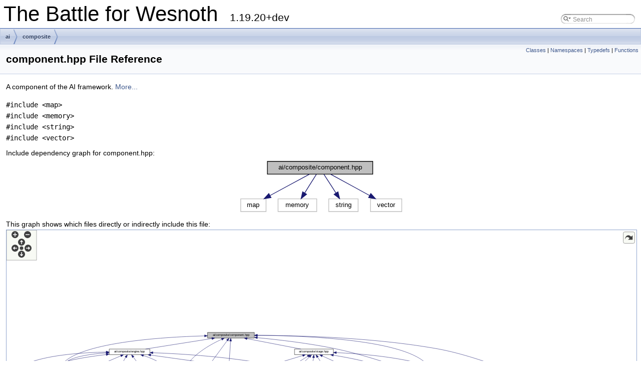

--- FILE ---
content_type: text/html
request_url: https://devdocs.wesnoth.org/component_8hpp.html
body_size: 2923
content:
<!DOCTYPE html PUBLIC "-//W3C//DTD XHTML 1.0 Transitional//EN" "https://www.w3.org/TR/xhtml1/DTD/xhtml1-transitional.dtd">
<html xmlns="http://www.w3.org/1999/xhtml">
<head>
<meta http-equiv="Content-Type" content="text/xhtml;charset=UTF-8"/>
<meta http-equiv="X-UA-Compatible" content="IE=9"/>
<meta name="generator" content="Doxygen 1.9.1"/>
<meta name="viewport" content="width=device-width, initial-scale=1"/>
<title>The Battle for Wesnoth: ai/composite/component.hpp File Reference</title>
<link href="tabs.css" rel="stylesheet" type="text/css"/>
<script type="text/javascript" src="jquery.js"></script>
<script type="text/javascript" src="dynsections.js"></script>
<link href="search/search.css" rel="stylesheet" type="text/css"/>
<script type="text/javascript" src="search/searchdata.js"></script>
<script type="text/javascript" src="search/search.js"></script>
<script type="text/javascript">
/* @license magnet:?xt=urn:btih:cf05388f2679ee054f2beb29a391d25f4e673ac3&amp;dn=gpl-2.0.txt GPL-v2 */
  $(document).ready(function() { init_search(); });
/* @license-end */
</script>
<link href="doxygen.css" rel="stylesheet" type="text/css" />
</head>
<body>
<div id="top"><!-- do not remove this div, it is closed by doxygen! -->
<div id="titlearea">
<table cellspacing="0" cellpadding="0">
 <tbody>
 <tr style="height: 56px;">
  <td id="projectalign" style="padding-left: 0.5em;">
   <div id="projectname">The Battle for Wesnoth
   &#160;<span id="projectnumber">1.19.20+dev</span>
   </div>
  </td>
   <td>        <div id="MSearchBox" class="MSearchBoxInactive">
        <span class="left">
          <img id="MSearchSelect" src="search/mag_sel.svg"
               onmouseover="return searchBox.OnSearchSelectShow()"
               onmouseout="return searchBox.OnSearchSelectHide()"
               alt=""/>
          <input type="text" id="MSearchField" value="Search" accesskey="S"
               onfocus="searchBox.OnSearchFieldFocus(true)" 
               onblur="searchBox.OnSearchFieldFocus(false)" 
               onkeyup="searchBox.OnSearchFieldChange(event)"/>
          </span><span class="right">
            <a id="MSearchClose" href="javascript:searchBox.CloseResultsWindow()"><img id="MSearchCloseImg" border="0" src="search/close.svg" alt=""/></a>
          </span>
        </div>
</td>
 </tr>
 </tbody>
</table>
</div>
<!-- end header part -->
<!-- Generated by Doxygen 1.9.1 -->
<script type="text/javascript">
/* @license magnet:?xt=urn:btih:cf05388f2679ee054f2beb29a391d25f4e673ac3&amp;dn=gpl-2.0.txt GPL-v2 */
var searchBox = new SearchBox("searchBox", "search",false,'Search','.html');
/* @license-end */
</script>
<!-- window showing the filter options -->
<div id="MSearchSelectWindow"
     onmouseover="return searchBox.OnSearchSelectShow()"
     onmouseout="return searchBox.OnSearchSelectHide()"
     onkeydown="return searchBox.OnSearchSelectKey(event)">
</div>

<!-- iframe showing the search results (closed by default) -->
<div id="MSearchResultsWindow">
<iframe src="javascript:void(0)" frameborder="0" 
        name="MSearchResults" id="MSearchResults">
</iframe>
</div>

<div id="nav-path" class="navpath">
  <ul>
<li class="navelem"><a class="el" href="dir_128a93aeeff33a8423f079f46929dbb3.html">ai</a></li><li class="navelem"><a class="el" href="dir_7145b58bff911ccceb70d8a5a703c665.html">composite</a></li>  </ul>
</div>
</div><!-- top -->
<div class="header">
  <div class="summary">
<a href="#nested-classes">Classes</a> &#124;
<a href="#namespaces">Namespaces</a> &#124;
<a href="#typedef-members">Typedefs</a> &#124;
<a href="#func-members">Functions</a>  </div>
  <div class="headertitle">
<div class="title">component.hpp File Reference</div>  </div>
</div><!--header-->
<div class="contents">

<p>A component of the AI framework.  
<a href="#details">More...</a></p>
<div class="textblock"><code>#include &lt;map&gt;</code><br />
<code>#include &lt;memory&gt;</code><br />
<code>#include &lt;string&gt;</code><br />
<code>#include &lt;vector&gt;</code><br />
</div><div class="textblock"><div class="dynheader">
Include dependency graph for component.hpp:</div>
<div class="dyncontent">
<div class="center"><iframe scrolling="no" frameborder="0" src="component_8hpp__incl.svg" width="334" height="112"><p><b>This browser is not able to show SVG: try Firefox, Chrome, Safari, or Opera instead.</b></p></iframe></div>
</div>
</div><div class="textblock"><div class="dynheader">
This graph shows which files directly or indirectly include this file:</div>
<div class="dyncontent">
<div class="center"><div class="zoom"><iframe scrolling="no" frameborder="0" src="component_8hpp__dep__incl.svg" width="100%" height="600"><p><b>This browser is not able to show SVG: try Firefox, Chrome, Safari, or Opera instead.</b></p></iframe></div></div>
</div>
</div>
<p><a href="component_8hpp_source.html">Go to the source code of this file.</a></p>
<table class="memberdecls">
<tr class="heading"><td colspan="2"><h2 class="groupheader"><a name="nested-classes"></a>
Classes</h2></td></tr>
<tr class="memitem:"><td class="memItemLeft" align="right" valign="top">struct &#160;</td><td class="memItemRight" valign="bottom"><a class="el" href="structai_1_1path__element.html">ai::path_element</a></td></tr>
<tr class="separator:"><td class="memSeparator" colspan="2">&#160;</td></tr>
<tr class="memitem:"><td class="memItemLeft" align="right" valign="top">class &#160;</td><td class="memItemRight" valign="bottom"><a class="el" href="classai_1_1component.html">ai::component</a></td></tr>
<tr class="separator:"><td class="memSeparator" colspan="2">&#160;</td></tr>
<tr class="memitem:"><td class="memItemLeft" align="right" valign="top">class &#160;</td><td class="memItemRight" valign="bottom"><a class="el" href="classai_1_1component__manager.html">ai::component_manager</a></td></tr>
<tr class="separator:"><td class="memSeparator" colspan="2">&#160;</td></tr>
</table><table class="memberdecls">
<tr class="heading"><td colspan="2"><h2 class="groupheader"><a name="namespaces"></a>
Namespaces</h2></td></tr>
<tr class="memitem:namespaceai"><td class="memItemLeft" align="right" valign="top"> &#160;</td><td class="memItemRight" valign="bottom"><a class="el" href="namespaceai.html">ai</a></td></tr>
<tr class="memdesc:namespaceai"><td class="mdescLeft">&#160;</td><td class="mdescRight">A small explanation about what's going on here: Each action has access to two <a class="el" href="classai_1_1game__info.html">game_info</a> objects First is 'info' - real information Second is 'subjective info' - AIs perception of what's going on So, when we check_before action, we use 'subjective info' and don't touch real 'info' at all. <br /></td></tr>
<tr class="separator:"><td class="memSeparator" colspan="2">&#160;</td></tr>
</table><table class="memberdecls">
<tr class="heading"><td colspan="2"><h2 class="groupheader"><a name="typedef-members"></a>
Typedefs</h2></td></tr>
<tr class="memitem:a7d99ef6bef4e8f5621c5e31ab9948ce7"><td class="memItemLeft" align="right" valign="top">typedef std::shared_ptr&lt; base_property_handler &gt;&#160;</td><td class="memItemRight" valign="bottom"><a class="el" href="namespaceai.html#a7d99ef6bef4e8f5621c5e31ab9948ce7">ai::property_handler_ptr</a></td></tr>
<tr class="separator:a7d99ef6bef4e8f5621c5e31ab9948ce7"><td class="memSeparator" colspan="2">&#160;</td></tr>
<tr class="memitem:a9ab61efd3f8749b51e59ba4042fba1a2"><td class="memItemLeft" align="right" valign="top">typedef std::map&lt; std::string, property_handler_ptr &gt;&#160;</td><td class="memItemRight" valign="bottom"><a class="el" href="namespaceai.html#a9ab61efd3f8749b51e59ba4042fba1a2">ai::property_handler_map</a></td></tr>
<tr class="separator:a9ab61efd3f8749b51e59ba4042fba1a2"><td class="memSeparator" colspan="2">&#160;</td></tr>
</table><table class="memberdecls">
<tr class="heading"><td colspan="2"><h2 class="groupheader"><a name="func-members"></a>
Functions</h2></td></tr>
<tr class="memitem:a4c17533f101bfb20a29cfe282a6c98ba"><td class="memItemLeft" align="right" valign="top">std::ostream &amp;&#160;</td><td class="memItemRight" valign="bottom"><a class="el" href="component_8hpp.html#a4c17533f101bfb20a29cfe282a6c98ba">operator&lt;&lt;</a> (std::ostream &amp;o, const <a class="el" href="structai_1_1path__element.html">ai::path_element</a> &amp;<a class="el" href="xbrz_8cpp.html#a270b1ecf56619755ce62f6970dfabc91">e</a>)</td></tr>
<tr class="separator:a4c17533f101bfb20a29cfe282a6c98ba"><td class="memSeparator" colspan="2">&#160;</td></tr>
</table>
<a name="details" id="details"></a><h2 class="groupheader">Detailed Description</h2>
<div class="textblock"><p>A component of the AI framework. </p>

<p class="definition">Definition in file <a class="el" href="component_8hpp_source.html">component.hpp</a>.</p>
</div><h2 class="groupheader">Function Documentation</h2>
<a id="a4c17533f101bfb20a29cfe282a6c98ba"></a>
<h2 class="memtitle"><span class="permalink"><a href="#a4c17533f101bfb20a29cfe282a6c98ba">&#9670;&nbsp;</a></span>operator&lt;&lt;()</h2>

<div class="memitem">
<div class="memproto">
      <table class="memname">
        <tr>
          <td class="memname">std::ostream&amp; operator&lt;&lt; </td>
          <td>(</td>
          <td class="paramtype">std::ostream &amp;&#160;</td>
          <td class="paramname"><em>o</em>, </td>
        </tr>
        <tr>
          <td class="paramkey"></td>
          <td></td>
          <td class="paramtype">const <a class="el" href="structai_1_1path__element.html">ai::path_element</a> &amp;&#160;</td>
          <td class="paramname"><em>e</em>&#160;</td>
        </tr>
        <tr>
          <td></td>
          <td>)</td>
          <td></td><td></td>
        </tr>
      </table>
</div><div class="memdoc">

<p class="definition">Definition at line <a class="el" href="component_8cpp_source.html#l00260">260</a> of file <a class="el" href="component_8cpp_source.html">component.cpp</a>.</p>

<p class="reference">References <a class="el" href="xbrz_8cpp.html#a270b1ecf56619755ce62f6970dfabc91">e</a>.</p>

</div>
</div>
</div><!-- contents -->
<!-- start footer part -->
<hr class="footer"/><address class="footer"><small>
Generated by&#160;<a href="https://www.doxygen.org/index.html"><img class="footer" src="doxygen.svg" width="104" height="31" alt="doxygen"/></a> 1.9.1
</small></address>
</body>
</html>


--- FILE ---
content_type: image/svg+xml
request_url: https://devdocs.wesnoth.org/component_8hpp__incl.svg
body_size: 3545
content:
<?xml version="1.0" encoding="UTF-8" standalone="no"?>
<!DOCTYPE svg PUBLIC "-//W3C//DTD SVG 1.1//EN"
 "http://www.w3.org/Graphics/SVG/1.1/DTD/svg11.dtd">
<!-- Generated by graphviz version 2.43.0 (0)
 -->
<!-- Title: ai/composite/component.hpp Pages: 1 -->
<svg width="250pt" height="84pt"
 viewBox="0.00 0.00 249.50 84.00" xmlns="http://www.w3.org/2000/svg" xmlns:xlink="http://www.w3.org/1999/xlink">
<g id="graph0" class="graph" transform="scale(1 1) rotate(0) translate(4 80)">
<title>ai/composite/component.hpp</title>
<polygon fill="white" stroke="transparent" points="-4,4 -4,-80 245.5,-80 245.5,4 -4,4"/>
<!-- Node1 -->
<g id="node1" class="node">
<title>Node1</title>
<g id="a_node1"><a xlink:title="A component of the AI framework.">
<polygon fill="#bfbfbf" stroke="black" points="40,-56.5 40,-75.5 198,-75.5 198,-56.5 40,-56.5"/>
<text text-anchor="middle" x="119" y="-63.5" font-family="Helvetica,sans-Serif" font-size="10.00">ai/composite/component.hpp</text>
</a>
</g>
</g>
<!-- Node2 -->
<g id="node2" class="node">
<title>Node2</title>
<g id="a_node2"><a xlink:title=" ">
<polygon fill="white" stroke="#bfbfbf" points="0,-0.5 0,-19.5 38,-19.5 38,-0.5 0,-0.5"/>
<text text-anchor="middle" x="19" y="-7.5" font-family="Helvetica,sans-Serif" font-size="10.00">map</text>
</a>
</g>
</g>
<!-- Node1&#45;&gt;Node2 -->
<g id="edge1" class="edge">
<title>Node1&#45;&gt;Node2</title>
<path fill="none" stroke="midnightblue" d="M102.93,-56.32C87.04,-47.74 62.49,-34.49 44.04,-24.52"/>
<polygon fill="midnightblue" stroke="midnightblue" points="45.49,-21.33 35.03,-19.65 42.16,-27.49 45.49,-21.33"/>
</g>
<!-- Node3 -->
<g id="node3" class="node">
<title>Node3</title>
<g id="a_node3"><a xlink:title=" ">
<polygon fill="white" stroke="#bfbfbf" points="56,-0.5 56,-19.5 114,-19.5 114,-0.5 56,-0.5"/>
<text text-anchor="middle" x="85" y="-7.5" font-family="Helvetica,sans-Serif" font-size="10.00">memory</text>
</a>
</g>
</g>
<!-- Node1&#45;&gt;Node3 -->
<g id="edge2" class="edge">
<title>Node1&#45;&gt;Node3</title>
<path fill="none" stroke="midnightblue" d="M113.39,-56.08C108.63,-48.53 101.68,-37.49 95.85,-28.23"/>
<polygon fill="midnightblue" stroke="midnightblue" points="98.8,-26.35 90.51,-19.75 92.88,-30.08 98.8,-26.35"/>
</g>
<!-- Node4 -->
<g id="node4" class="node">
<title>Node4</title>
<g id="a_node4"><a xlink:title=" ">
<polygon fill="white" stroke="#bfbfbf" points="132,-0.5 132,-19.5 176,-19.5 176,-0.5 132,-0.5"/>
<text text-anchor="middle" x="154" y="-7.5" font-family="Helvetica,sans-Serif" font-size="10.00">string</text>
</a>
</g>
</g>
<!-- Node1&#45;&gt;Node4 -->
<g id="edge3" class="edge">
<title>Node1&#45;&gt;Node4</title>
<path fill="none" stroke="midnightblue" d="M124.78,-56.08C129.67,-48.53 136.83,-37.49 142.83,-28.23"/>
<polygon fill="midnightblue" stroke="midnightblue" points="145.83,-30.05 148.33,-19.75 139.95,-26.24 145.83,-30.05"/>
</g>
<!-- Node5 -->
<g id="node5" class="node">
<title>Node5</title>
<g id="a_node5"><a xlink:title=" ">
<polygon fill="white" stroke="#bfbfbf" points="194.5,-0.5 194.5,-19.5 241.5,-19.5 241.5,-0.5 194.5,-0.5"/>
<text text-anchor="middle" x="218" y="-7.5" font-family="Helvetica,sans-Serif" font-size="10.00">vector</text>
</a>
</g>
</g>
<!-- Node1&#45;&gt;Node5 -->
<g id="edge4" class="edge">
<title>Node1&#45;&gt;Node5</title>
<path fill="none" stroke="midnightblue" d="M134.91,-56.32C150.64,-47.74 174.94,-34.49 193.21,-24.52"/>
<polygon fill="midnightblue" stroke="midnightblue" points="195.03,-27.52 202.13,-19.65 191.68,-21.37 195.03,-27.52"/>
</g>
</g>
</svg>


--- FILE ---
content_type: image/svg+xml
request_url: https://devdocs.wesnoth.org/component_8hpp__dep__incl.svg
body_size: 47116
content:
<?xml version="1.0" encoding="UTF-8" standalone="no"?>
<!DOCTYPE svg PUBLIC "-//W3C//DTD SVG 1.1//EN"
 "http://www.w3.org/Graphics/SVG/1.1/DTD/svg11.dtd">
<!-- Generated by graphviz version 2.43.0 (0)
 -->
<!-- Title: ai/composite/component.hpp Pages: 1 -->
<!--zoomable 341 -->
<svg id="main" version="1.1" xmlns="http://www.w3.org/2000/svg" xmlns:xlink="http://www.w3.org/1999/xlink" xml:space="preserve" onload="init(evt)">
<style type="text/css"><![CDATA[
.edge:hover path { stroke: red; }
.edge:hover polygon { stroke: red; fill: red; }
]]></style>
<script type="text/javascript"><![CDATA[
var edges = document.getElementsByTagName('g');
if (edges && edges.length) {
  for (var i=0;i<edges.length;i++) {
    if (edges[i].id.substr(0,4)=='edge') {
      edges[i].setAttribute('class','edge');
    }
  }
}
]]></script>
        <defs>
                <circle id="rim" cx="0" cy="0" r="7"/>
                <circle id="rim2" cx="0" cy="0" r="3.5"/>
                <g id="zoomPlus">
                        <use xlink:href="#rim" fill="#404040">
                                <set attributeName="fill" to="#808080" begin="zoomplus.mouseover" end="zoomplus.mouseout"/>
                        </use>
                        <path d="M-4,0h8M0,-4v8" fill="none" stroke="white" stroke-width="1.5" pointer-events="none"/>
                </g>
                <g id="zoomMin">
                        <use xlink:href="#rim" fill="#404040">
                                <set attributeName="fill" to="#808080" begin="zoomminus.mouseover" end="zoomminus.mouseout"/>
                        </use>
                        <path d="M-4,0h8" fill="none" stroke="white" stroke-width="1.5" pointer-events="none"/>
                </g>
                <g id="dirArrow">
                        <path fill="none" stroke="white" stroke-width="1.5" d="M0,-3.0v7 M-2.5,-0.5L0,-3.0L2.5,-0.5"/>
                </g>
               <g id="resetDef">
                       <use xlink:href="#rim2" fill="#404040">
                               <set attributeName="fill" to="#808080" begin="reset.mouseover" end="reset.mouseout"/>
                       </use>
               </g>
        </defs>

<script type="text/javascript">
var viewWidth = 2125;
var viewHeight = 341;
var sectionId = 'dynsection-1';
</script>
<script xlink:href="svgpan.js"/>
<svg id="graph" class="graph">
<g id="viewport">
<title>ai/composite/component.hpp</title>
<polygon fill="white" stroke="transparent" points="-4,4 -4,-337 2120.72,-337 2120.72,4 -4,4"/>
<!-- Node1 -->
<g id="node1" class="node">
<title>Node1</title>
<g id="a_node1"><a xlink:title="A component of the AI framework.">
<polygon fill="#bfbfbf" stroke="black" points="671.27,-313.5 671.27,-332.5 829.27,-332.5 829.27,-313.5 671.27,-313.5"/>
<text text-anchor="middle" x="750.27" y="-320.5" font-family="Helvetica,sans-Serif" font-size="10.00">ai/composite/component.hpp</text>
</a>
</g>
</g>
<!-- Node2 -->
<g id="node2" class="node">
<title>Node2</title>
<g id="a_node2"><a xlink:href="ai_8hpp.html" target="_top" xlink:title="Composite AI with turn sequence which is a vector of stages.">
<polygon fill="white" stroke="black" points="608.77,-196 608.77,-215 721.77,-215 721.77,-196 608.77,-196"/>
<text text-anchor="middle" x="665.27" y="-203" font-family="Helvetica,sans-Serif" font-size="10.00">ai/composite/ai.hpp</text>
</a>
</g>
</g>
<!-- Node1&#45;&gt;Node2 -->
<g id="edge1" class="edge">
<title>Node1&#45;&gt;Node2</title>
<path fill="none" stroke="midnightblue" d="M737.88,-305.17C719.55,-280.26 685.83,-234.44 671.73,-215.28"/>
<polygon fill="midnightblue" stroke="midnightblue" points="735.13,-307.34 743.88,-313.32 740.77,-303.19 735.13,-307.34"/>
</g>
<!-- Node4 -->
<g id="node4" class="node">
<title>Node4</title>
<g id="a_node4"><a xlink:href="ai_2manager_8cpp.html" target="_top" xlink:title="Managing the AI lifecycle and interface for the rest of Wesnoth.">
<polygon fill="white" stroke="black" points="534.27,-129 534.27,-148 626.27,-148 626.27,-129 534.27,-129"/>
<text text-anchor="middle" x="580.27" y="-136" font-family="Helvetica,sans-Serif" font-size="10.00">ai/manager.cpp</text>
</a>
</g>
</g>
<!-- Node1&#45;&gt;Node4 -->
<g id="edge72" class="edge">
<title>Node1&#45;&gt;Node4</title>
<path fill="none" stroke="midnightblue" d="M718.81,-309.2C684.38,-293.55 630.12,-263.76 600.27,-221 584.34,-198.18 581.05,-164.05 580.4,-148.18"/>
<polygon fill="midnightblue" stroke="midnightblue" points="717.82,-312.59 728.38,-313.42 720.64,-306.19 717.82,-312.59"/>
</g>
<!-- Node5 -->
<g id="node5" class="node">
<title>Node5</title>
<g id="a_node5"><a xlink:href="game__lua__kernel_8cpp.html" target="_top" xlink:title="Provides a Lua interpreter, to be embedded in WML.">
<polygon fill="white" stroke="black" points="683.27,-123.5 683.27,-153.5 793.27,-153.5 793.27,-123.5 683.27,-123.5"/>
<text text-anchor="start" x="691.27" y="-141.5" font-family="Helvetica,sans-Serif" font-size="10.00">scripting/game_lua</text>
<text text-anchor="middle" x="738.27" y="-130.5" font-family="Helvetica,sans-Serif" font-size="10.00">_kernel.cpp</text>
</a>
</g>
</g>
<!-- Node1&#45;&gt;Node5 -->
<g id="edge73" class="edge">
<title>Node1&#45;&gt;Node5</title>
<path fill="none" stroke="midnightblue" d="M749.01,-302.88C746.59,-266.09 741.34,-186.21 739.2,-153.69"/>
<polygon fill="midnightblue" stroke="midnightblue" points="745.54,-303.45 749.69,-313.2 752.52,-302.99 745.54,-303.45"/>
</g>
<!-- Node6 -->
<g id="node6" class="node">
<title>Node6</title>
<g id="a_node6"><a xlink:href="component_8cpp.html" target="_top" xlink:title="Composite AI component.">
<polygon fill="white" stroke="black" points="1231.27,-129 1231.27,-148 1389.27,-148 1389.27,-129 1231.27,-129"/>
<text text-anchor="middle" x="1310.27" y="-136" font-family="Helvetica,sans-Serif" font-size="10.00">ai/composite/component.cpp</text>
</a>
</g>
</g>
<!-- Node1&#45;&gt;Node6 -->
<g id="edge5" class="edge">
<title>Node1&#45;&gt;Node6</title>
<path fill="none" stroke="midnightblue" d="M839.46,-322.6C1003.95,-321.54 1344.72,-308.57 1415.27,-221 1441.47,-188.47 1378.13,-161.2 1338.77,-148.01"/>
<polygon fill="midnightblue" stroke="midnightblue" points="839.35,-319.1 829.37,-322.65 839.39,-326.1 839.35,-319.1"/>
</g>
<!-- Node7 -->
<g id="node7" class="node">
<title>Node7</title>
<g id="a_node7"><a xlink:href="engine_8hpp.html" target="_top" xlink:title="AI Support engine &#45; creating specific ai components from config.">
<polygon fill="white" stroke="black" points="339.77,-257.5 339.77,-276.5 476.77,-276.5 476.77,-257.5 339.77,-257.5"/>
<text text-anchor="middle" x="408.27" y="-264.5" font-family="Helvetica,sans-Serif" font-size="10.00">ai/composite/engine.hpp</text>
</a>
</g>
</g>
<!-- Node1&#45;&gt;Node7 -->
<g id="edge6" class="edge">
<title>Node1&#45;&gt;Node7</title>
<path fill="none" stroke="midnightblue" d="M686.01,-311.85C621.39,-301.65 522.89,-286.1 462.2,-276.52"/>
<polygon fill="midnightblue" stroke="midnightblue" points="685.65,-315.34 696.08,-313.44 686.74,-308.43 685.65,-315.34"/>
</g>
<!-- Node25 -->
<g id="node20" class="node">
<title>Node25</title>
<g id="a_node20"><a xlink:href="goal_8hpp.html" target="_top" xlink:title=" ">
<polygon fill="white" stroke="black" points="221.77,-129 221.77,-148 346.77,-148 346.77,-129 221.77,-129"/>
<text text-anchor="middle" x="284.27" y="-136" font-family="Helvetica,sans-Serif" font-size="10.00">ai/composite/goal.hpp</text>
</a>
</g>
</g>
<!-- Node1&#45;&gt;Node25 -->
<g id="edge32" class="edge">
<title>Node1&#45;&gt;Node25</title>
<path fill="none" stroke="midnightblue" d="M660.81,-320.84C513.72,-316.69 231.6,-298.57 177.27,-221 169.36,-209.72 169.89,-201.64 177.27,-190 191.4,-167.71 218.3,-155.07 241.6,-148.01"/>
<polygon fill="midnightblue" stroke="midnightblue" points="661.08,-324.34 671.17,-321.11 661.26,-317.35 661.08,-324.34"/>
</g>
<!-- Node28 -->
<g id="node23" class="node">
<title>Node28</title>
<g id="a_node23"><a xlink:href="property__handler_8hpp.html" target="_top" xlink:title="Composite AI component.">
<polygon fill="white" stroke="black" points="1282.27,-190.5 1282.27,-220.5 1406.27,-220.5 1406.27,-190.5 1282.27,-190.5"/>
<text text-anchor="start" x="1290.27" y="-208.5" font-family="Helvetica,sans-Serif" font-size="10.00">ai/composite/property</text>
<text text-anchor="middle" x="1344.27" y="-197.5" font-family="Helvetica,sans-Serif" font-size="10.00">_handler.hpp</text>
</a>
</g>
</g>
<!-- Node1&#45;&gt;Node28 -->
<g id="edge40" class="edge">
<title>Node1&#45;&gt;Node28</title>
<path fill="none" stroke="midnightblue" d="M839.45,-314.7C911.64,-307.83 1015.69,-295.76 1105.27,-277 1176.19,-262.15 1256.62,-236.55 1303.75,-220.63"/>
<polygon fill="midnightblue" stroke="midnightblue" points="839.11,-311.22 829.48,-315.63 839.76,-318.19 839.11,-311.22"/>
</g>
<!-- Node29 -->
<g id="node24" class="node">
<title>Node29</title>
<g id="a_node24"><a xlink:href="rca_8hpp.html" target="_top" xlink:title="candidate action framework">
<polygon fill="white" stroke="black" points="1623.77,-196 1623.77,-215 1742.77,-215 1742.77,-196 1623.77,-196"/>
<text text-anchor="middle" x="1683.27" y="-203" font-family="Helvetica,sans-Serif" font-size="10.00">ai/composite/rca.hpp</text>
</a>
</g>
</g>
<!-- Node1&#45;&gt;Node29 -->
<g id="edge45" class="edge">
<title>Node1&#45;&gt;Node29</title>
<path fill="none" stroke="midnightblue" d="M839.66,-322.69C973.19,-322.27 1232.2,-315.85 1448.27,-277 1528.34,-262.6 1619.74,-230.44 1661,-215.04"/>
<polygon fill="midnightblue" stroke="midnightblue" points="839.47,-319.19 829.48,-322.71 839.49,-326.19 839.47,-319.19"/>
</g>
<!-- Node36 -->
<g id="node30" class="node">
<title>Node36</title>
<g id="a_node30"><a xlink:href="stage_8hpp.html" target="_top" xlink:title="Composite AI stages.">
<polygon fill="white" stroke="black" points="964.77,-257.5 964.77,-276.5 1095.77,-276.5 1095.77,-257.5 964.77,-257.5"/>
<text text-anchor="middle" x="1030.27" y="-264.5" font-family="Helvetica,sans-Serif" font-size="10.00">ai/composite/stage.hpp</text>
</a>
</g>
</g>
<!-- Node1&#45;&gt;Node36 -->
<g id="edge63" class="edge">
<title>Node1&#45;&gt;Node36</title>
<path fill="none" stroke="midnightblue" d="M804.52,-311.54C857.44,-301.33 936.94,-286 986.11,-276.52"/>
<polygon fill="midnightblue" stroke="midnightblue" points="803.79,-308.11 794.63,-313.44 805.12,-314.99 803.79,-308.11"/>
</g>
<!-- Node3 -->
<g id="node3" class="node">
<title>Node3</title>
<g id="a_node3"><a xlink:href="ai_8cpp.html" target="_top" xlink:title="Composite AI with turn sequence which is a vector of stages.">
<polygon fill="white" stroke="black" points="655.27,-62 655.27,-81 767.27,-81 767.27,-62 655.27,-62"/>
<text text-anchor="middle" x="711.27" y="-69" font-family="Helvetica,sans-Serif" font-size="10.00">ai/composite/ai.cpp</text>
</a>
</g>
</g>
<!-- Node2&#45;&gt;Node3 -->
<g id="edge2" class="edge">
<title>Node2&#45;&gt;Node3</title>
<path fill="none" stroke="midnightblue" d="M664.63,-185.31C664.7,-168.36 666.38,-143.26 674.27,-123 680.65,-106.59 693.77,-90.73 702.55,-81.29"/>
<polygon fill="midnightblue" stroke="midnightblue" points="661.13,-185.64 664.78,-195.58 668.13,-185.53 661.13,-185.64"/>
</g>
<!-- Node2&#45;&gt;Node4 -->
<g id="edge3" class="edge">
<title>Node2&#45;&gt;Node4</title>
<path fill="none" stroke="midnightblue" d="M645.74,-189.57C628.96,-176.74 605.36,-158.69 591.55,-148.13"/>
<polygon fill="midnightblue" stroke="midnightblue" points="643.73,-192.44 653.8,-195.73 647.99,-186.88 643.73,-192.44"/>
</g>
<!-- Node2&#45;&gt;Node5 -->
<g id="edge4" class="edge">
<title>Node2&#45;&gt;Node5</title>
<path fill="none" stroke="midnightblue" d="M682.76,-188.93C694.83,-178.18 710.75,-164 722.44,-153.59"/>
<polygon fill="midnightblue" stroke="midnightblue" points="680.25,-186.47 675.11,-195.73 684.91,-191.7 680.25,-186.47"/>
</g>
<!-- Node7&#45;&gt;Node3 -->
<g id="edge7" class="edge">
<title>Node7&#45;&gt;Node3</title>
<path fill="none" stroke="midnightblue" d="M395.39,-248.83C385.17,-232.94 374.14,-208.98 384.27,-190 409.46,-142.8 435.09,-144.05 484.27,-123 552.07,-93.97 574.27,-103.03 646.27,-87 654.96,-85.07 664.3,-82.98 673.12,-81.02"/>
<polygon fill="midnightblue" stroke="midnightblue" points="392.58,-250.92 401.15,-257.15 398.34,-246.94 392.58,-250.92"/>
</g>
<!-- Node7&#45;&gt;Node4 -->
<g id="edge30" class="edge">
<title>Node7&#45;&gt;Node4</title>
<path fill="none" stroke="midnightblue" d="M454.9,-254.59C477.19,-247.51 503.31,-236.71 523.27,-221 549.32,-200.5 568.36,-164.91 576.25,-148.39"/>
<polygon fill="midnightblue" stroke="midnightblue" points="453.84,-251.25 445.28,-257.49 455.86,-257.96 453.84,-251.25"/>
</g>
<!-- Node8 -->
<g id="node8" class="node">
<title>Node8</title>
<g id="a_node8"><a xlink:href="engine_8cpp.html" target="_top" xlink:title="AI Support engine &#45; creating specific ai components from config.">
<polygon fill="white" stroke="black" points="200.27,-196 200.27,-215 336.27,-215 336.27,-196 200.27,-196"/>
<text text-anchor="middle" x="268.27" y="-203" font-family="Helvetica,sans-Serif" font-size="10.00">ai/composite/engine.cpp</text>
</a>
</g>
</g>
<!-- Node7&#45;&gt;Node8 -->
<g id="edge8" class="edge">
<title>Node7&#45;&gt;Node8</title>
<path fill="none" stroke="midnightblue" d="M378.81,-253.48C351.62,-241.92 311.97,-225.08 288.29,-215.01"/>
<polygon fill="midnightblue" stroke="midnightblue" points="377.64,-256.78 388.21,-257.48 380.37,-250.34 377.64,-256.78"/>
</g>
<!-- Node9 -->
<g id="node9" class="node">
<title>Node9</title>
<g id="a_node9"><a xlink:href="value__translator_8hpp.html" target="_top" xlink:title=" ">
<polygon fill="white" stroke="black" points="778.27,-190.5 778.27,-220.5 888.27,-220.5 888.27,-190.5 778.27,-190.5"/>
<text text-anchor="start" x="786.27" y="-208.5" font-family="Helvetica,sans-Serif" font-size="10.00">ai/composite/value</text>
<text text-anchor="middle" x="833.27" y="-197.5" font-family="Helvetica,sans-Serif" font-size="10.00">_translator.hpp</text>
</a>
</g>
</g>
<!-- Node7&#45;&gt;Node9 -->
<g id="edge9" class="edge">
<title>Node7&#45;&gt;Node9</title>
<path fill="none" stroke="midnightblue" d="M480.1,-256.05C545.56,-246.97 644.92,-233.15 731.27,-221 746.5,-218.86 763.01,-216.52 778.22,-214.35"/>
<polygon fill="midnightblue" stroke="midnightblue" points="479.32,-252.63 469.89,-257.47 480.28,-259.56 479.32,-252.63"/>
</g>
<!-- Node12 -->
<g id="node11" class="node">
<title>Node12</title>
<g id="a_node11"><a xlink:href="contexts_8cpp.html" target="_top" xlink:title="Helper functions for the object which operates in the context of AI for specific side This is part of...">
<polygon fill="white" stroke="black" points="545.77,-62 545.77,-81 636.77,-81 636.77,-62 545.77,-62"/>
<text text-anchor="middle" x="591.27" y="-69" font-family="Helvetica,sans-Serif" font-size="10.00">ai/contexts.cpp</text>
</a>
</g>
</g>
<!-- Node7&#45;&gt;Node12 -->
<g id="edge20" class="edge">
<title>Node7&#45;&gt;Node12</title>
<path fill="none" stroke="midnightblue" d="M329.29,-263.42C251.56,-257.96 150.05,-241.18 191.27,-190 238.35,-131.54 287.72,-184.59 356.27,-154 377.78,-144.4 377.96,-133.05 399.27,-123 413.45,-116.31 504.51,-93.61 555.97,-81.04"/>
<polygon fill="midnightblue" stroke="midnightblue" points="329.39,-266.94 339.6,-264.09 329.85,-259.95 329.39,-266.94"/>
</g>
<!-- Node17 -->
<g id="node15" class="node">
<title>Node17</title>
<g id="a_node15"><a xlink:href="registry_8cpp.html" target="_top" xlink:title="All known c++ AI parts.">
<polygon fill="white" stroke="black" points="1088.77,-0.5 1088.77,-19.5 1173.77,-19.5 1173.77,-0.5 1088.77,-0.5"/>
<text text-anchor="middle" x="1131.27" y="-7.5" font-family="Helvetica,sans-Serif" font-size="10.00">ai/registry.cpp</text>
</a>
</g>
</g>
<!-- Node7&#45;&gt;Node17 -->
<g id="edge31" class="edge">
<title>Node7&#45;&gt;Node17</title>
<path fill="none" stroke="midnightblue" d="M329.26,-266.3C194.71,-263.63 -57.89,-243.01 12.27,-123 42.9,-70.6 72.92,-72.71 131.27,-56 224.1,-29.42 909.45,-15.07 1088.55,-11.75"/>
<polygon fill="midnightblue" stroke="midnightblue" points="329.47,-269.81 339.53,-266.48 329.59,-262.81 329.47,-269.81"/>
</g>
<!-- Node22 -->
<g id="node17" class="node">
<title>Node22</title>
<g id="a_node17"><a xlink:href="engine__cpp_8hpp.html" target="_top" xlink:title="CPP AI Support engine &#45; creating specific ai components from config.">
<polygon fill="white" stroke="black" points="21.77,-129 21.77,-148 164.77,-148 164.77,-129 21.77,-129"/>
<text text-anchor="middle" x="93.27" y="-136" font-family="Helvetica,sans-Serif" font-size="10.00">ai/default/engine_cpp.hpp</text>
</a>
</g>
</g>
<!-- Node7&#45;&gt;Node22 -->
<g id="edge21" class="edge">
<title>Node7&#45;&gt;Node22</title>
<path fill="none" stroke="midnightblue" d="M329.37,-257.91C267.26,-250.43 186.61,-237.91 158.27,-221 127.96,-202.92 106.11,-165.1 97.42,-148.1"/>
<polygon fill="midnightblue" stroke="midnightblue" points="329.22,-261.41 339.56,-259.11 330.04,-254.46 329.22,-261.41"/>
</g>
<!-- Node23 -->
<g id="node18" class="node">
<title>Node23</title>
<g id="a_node18"><a xlink:href="stage__rca_8cpp.html" target="_top" xlink:title="Candidate actions evaluator.">
<polygon fill="white" stroke="black" points="1292.27,-62 1292.27,-81 1426.27,-81 1426.27,-62 1292.27,-62"/>
<text text-anchor="middle" x="1359.27" y="-69" font-family="Helvetica,sans-Serif" font-size="10.00">ai/default/stage_rca.cpp</text>
</a>
</g>
</g>
<!-- Node7&#45;&gt;Node23 -->
<g id="edge24" class="edge">
<title>Node7&#45;&gt;Node23</title>
<path fill="none" stroke="midnightblue" d="M487.04,-264.05C584.33,-260.44 754.47,-250.15 897.27,-221 942.1,-211.85 1243.56,-111.28 1333.8,-81.05"/>
<polygon fill="midnightblue" stroke="midnightblue" points="486.86,-260.56 476.99,-264.41 487.11,-267.55 486.86,-260.56"/>
</g>
<!-- Node24 -->
<g id="node19" class="node">
<title>Node24</title>
<g id="a_node19"><a xlink:href="engine__lua_8hpp.html" target="_top" xlink:title="LUA AI Support engine &#45; creating specific ai components from config.">
<polygon fill="white" stroke="red" points="392.77,-196 392.77,-215 513.77,-215 513.77,-196 392.77,-196"/>
<text text-anchor="middle" x="453.27" y="-203" font-family="Helvetica,sans-Serif" font-size="10.00">ai/lua/engine_lua.hpp</text>
</a>
</g>
</g>
<!-- Node7&#45;&gt;Node24 -->
<g id="edge25" class="edge">
<title>Node7&#45;&gt;Node24</title>
<path fill="none" stroke="midnightblue" d="M420.87,-249.34C429.32,-238.17 440.09,-223.93 446.83,-215.01"/>
<polygon fill="midnightblue" stroke="midnightblue" points="417.96,-247.39 414.71,-257.48 423.54,-251.61 417.96,-247.39"/>
</g>
<!-- Node9&#45;&gt;Node4 -->
<g id="edge19" class="edge">
<title>Node9&#45;&gt;Node4</title>
<path fill="none" stroke="midnightblue" d="M768.69,-187.91C719.15,-175.18 652.77,-158.13 613.46,-148.03"/>
<polygon fill="midnightblue" stroke="midnightblue" points="768.12,-191.38 778.68,-190.48 769.87,-184.6 768.12,-191.38"/>
</g>
<!-- Node10 -->
<g id="node10" class="node">
<title>Node10</title>
<g id="a_node10"><a xlink:href="aspect_8hpp.html" target="_top" xlink:title=" ">
<polygon fill="white" stroke="red" points="925.27,-129 925.27,-148 1061.27,-148 1061.27,-129 925.27,-129"/>
<text text-anchor="middle" x="993.27" y="-136" font-family="Helvetica,sans-Serif" font-size="10.00">ai/composite/aspect.hpp</text>
</a>
</g>
</g>
<!-- Node9&#45;&gt;Node10 -->
<g id="edge10" class="edge">
<title>Node9&#45;&gt;Node10</title>
<path fill="none" stroke="midnightblue" d="M877.28,-186.62C908.24,-174.04 948.3,-157.77 972.33,-148.01"/>
<polygon fill="midnightblue" stroke="midnightblue" points="875.93,-183.39 867.98,-190.4 878.57,-189.87 875.93,-183.39"/>
</g>
<!-- Node10&#45;&gt;Node3 -->
<g id="edge11" class="edge">
<title>Node10&#45;&gt;Node3</title>
<path fill="none" stroke="midnightblue" d="M946.17,-126.64C890.61,-113.84 799.38,-92.81 748.51,-81.08"/>
<polygon fill="midnightblue" stroke="midnightblue" points="945.58,-130.1 956.11,-128.94 947.15,-123.28 945.58,-130.1"/>
</g>
<!-- Node10&#45;&gt;Node12 -->
<g id="edge12" class="edge">
<title>Node10&#45;&gt;Node12</title>
<path fill="none" stroke="midnightblue" d="M914.9,-128.67C844.28,-120.1 737.8,-105.66 646.27,-87 638.04,-85.32 629.22,-83.16 621.09,-81.02"/>
<polygon fill="midnightblue" stroke="midnightblue" points="914.71,-132.17 925.05,-129.89 915.54,-125.22 914.71,-132.17"/>
</g>
<!-- Node18 -->
<g id="node12" class="node">
<title>Node18</title>
<g id="a_node12"><a xlink:href="engine__cpp_8cpp.html" target="_top" xlink:title="CPP AI Support engine &#45; creating specific ai components from config.">
<polygon fill="white" stroke="black" points="923.27,-62 923.27,-81 1065.27,-81 1065.27,-62 923.27,-62"/>
<text text-anchor="middle" x="994.27" y="-69" font-family="Helvetica,sans-Serif" font-size="10.00">ai/default/engine_cpp.cpp</text>
</a>
</g>
</g>
<!-- Node10&#45;&gt;Node18 -->
<g id="edge13" class="edge">
<title>Node10&#45;&gt;Node18</title>
<path fill="none" stroke="midnightblue" d="M993.56,-118.54C993.75,-106.17 993.99,-90.62 994.13,-81.13"/>
<polygon fill="midnightblue" stroke="midnightblue" points="990.06,-118.68 993.4,-128.73 997.06,-118.79 990.06,-118.68"/>
</g>
<!-- Node19 -->
<g id="node13" class="node">
<title>Node19</title>
<g id="a_node13"><a xlink:href="recruitment_8hpp.html" target="_top" xlink:title="Recruitment Engine by flix See https://wiki.wesnoth.org/AI_Recruitment.">
<polygon fill="white" stroke="black" points="1800.27,-62 1800.27,-81 1944.27,-81 1944.27,-62 1800.27,-62"/>
<text text-anchor="middle" x="1872.27" y="-69" font-family="Helvetica,sans-Serif" font-size="10.00">ai/default/recruitment.hpp</text>
</a>
</g>
</g>
<!-- Node10&#45;&gt;Node19 -->
<g id="edge14" class="edge">
<title>Node10&#45;&gt;Node19</title>
<path fill="none" stroke="midnightblue" d="M1071.52,-132.54C1115.76,-129.74 1172.1,-126.17 1222.27,-123 1475.16,-106.99 1539.7,-117.37 1791.27,-87 1803.89,-85.48 1817.53,-83.26 1829.95,-81.02"/>
<polygon fill="midnightblue" stroke="midnightblue" points="1071.16,-129.06 1061.41,-133.18 1071.61,-136.05 1071.16,-129.06"/>
</g>
<!-- Node10&#45;&gt;Node17 -->
<g id="edge18" class="edge">
<title>Node10&#45;&gt;Node17</title>
<path fill="none" stroke="midnightblue" d="M1020.18,-124.03C1036.83,-114.93 1058.04,-101.89 1074.27,-87 1097.11,-66.04 1117.15,-34.88 1126.17,-19.8"/>
<polygon fill="midnightblue" stroke="midnightblue" points="1018.17,-121.13 1010.98,-128.92 1021.45,-127.32 1018.17,-121.13"/>
</g>
<!-- Node21 -->
<g id="node16" class="node">
<title>Node21</title>
<g id="a_node16"><a xlink:href="engine__lua_8cpp.html" target="_top" xlink:title="LUA AI Support engine &#45; creating specific ai components from config.">
<polygon fill="white" stroke="black" points="785.27,-62 785.27,-81 905.27,-81 905.27,-62 785.27,-62"/>
<text text-anchor="middle" x="845.27" y="-69" font-family="Helvetica,sans-Serif" font-size="10.00">ai/lua/engine_lua.cpp</text>
</a>
</g>
</g>
<!-- Node10&#45;&gt;Node21 -->
<g id="edge17" class="edge">
<title>Node10&#45;&gt;Node21</title>
<path fill="none" stroke="midnightblue" d="M964.31,-124.78C935,-111.91 890.47,-92.35 865,-81.17"/>
<polygon fill="midnightblue" stroke="midnightblue" points="963.05,-128.05 973.61,-128.87 965.87,-121.64 963.05,-128.05"/>
</g>
<!-- Node20 -->
<g id="node14" class="node">
<title>Node20</title>
<g id="a_node14"><a xlink:href="recruitment_8cpp.html" target="_top" xlink:title="Recruitment Engine by flix See https://wiki.wesnoth.org/AI_Recruitment.">
<polygon fill="white" stroke="black" points="1927.77,-0.5 1927.77,-19.5 2070.77,-19.5 2070.77,-0.5 1927.77,-0.5"/>
<text text-anchor="middle" x="1999.27" y="-7.5" font-family="Helvetica,sans-Serif" font-size="10.00">ai/default/recruitment.cpp</text>
</a>
</g>
</g>
<!-- Node19&#45;&gt;Node20 -->
<g id="edge15" class="edge">
<title>Node19&#45;&gt;Node20</title>
<path fill="none" stroke="midnightblue" d="M1899.64,-57.67C1924.29,-46.13 1959.81,-29.49 1981.1,-19.51"/>
<polygon fill="midnightblue" stroke="midnightblue" points="1898.03,-54.56 1890.46,-61.98 1901,-60.9 1898.03,-54.56"/>
</g>
<!-- Node19&#45;&gt;Node17 -->
<g id="edge16" class="edge">
<title>Node19&#45;&gt;Node17</title>
<path fill="none" stroke="midnightblue" d="M1819.51,-60.2C1810.13,-58.61 1800.43,-57.13 1791.27,-56 1559.3,-27.42 1279.07,-15.84 1173.89,-12.3"/>
<polygon fill="midnightblue" stroke="midnightblue" points="1819.07,-63.67 1829.52,-61.95 1820.27,-56.78 1819.07,-63.67"/>
</g>
<!-- Node22&#45;&gt;Node18 -->
<g id="edge22" class="edge">
<title>Node22&#45;&gt;Node18</title>
<path fill="none" stroke="midnightblue" d="M167.38,-127.73C182.54,-125.96 198.4,-124.28 213.27,-123 524.09,-96.27 604.37,-122.89 914.27,-87 926.89,-85.54 940.52,-83.31 952.9,-81.04"/>
<polygon fill="midnightblue" stroke="midnightblue" points="166.53,-124.31 157.02,-128.97 167.36,-131.26 166.53,-124.31"/>
</g>
<!-- Node22&#45;&gt;Node17 -->
<g id="edge23" class="edge">
<title>Node22&#45;&gt;Node17</title>
<path fill="none" stroke="midnightblue" d="M104.81,-120.46C119.18,-100.87 145.72,-69.66 177.27,-56 261.52,-19.51 914.17,-12.48 1088.55,-11.24"/>
<polygon fill="midnightblue" stroke="midnightblue" points="101.84,-118.59 98.92,-128.78 107.56,-122.63 101.84,-118.59"/>
</g>
<!-- Node24&#45;&gt;Node4 -->
<g id="edge27" class="edge">
<title>Node24&#45;&gt;Node4</title>
<path fill="none" stroke="midnightblue" d="M479.11,-191.27C504.26,-178.4 541.76,-159.21 563.33,-148.17"/>
<polygon fill="midnightblue" stroke="midnightblue" points="477.44,-188.2 470.13,-195.87 480.63,-194.43 477.44,-188.2"/>
</g>
<!-- Node24&#45;&gt;Node5 -->
<g id="edge29" class="edge">
<title>Node24&#45;&gt;Node5</title>
<path fill="none" stroke="midnightblue" d="M500.76,-193.67C550.96,-182.22 630.05,-164.18 683.01,-152.1"/>
<polygon fill="midnightblue" stroke="midnightblue" points="499.79,-190.3 490.82,-195.94 501.35,-197.12 499.79,-190.3"/>
</g>
<!-- Node24&#45;&gt;Node17 -->
<g id="edge28" class="edge">
<title>Node24&#45;&gt;Node17</title>
<path fill="none" stroke="midnightblue" d="M384.69,-194.42C317.77,-183.91 224.44,-167.16 213.27,-154 185.06,-120.79 180.22,-87.56 210.27,-56 240.92,-23.81 911.76,-13.6 1088.77,-11.46"/>
<polygon fill="midnightblue" stroke="midnightblue" points="384.35,-197.91 394.77,-195.99 385.42,-191 384.35,-197.91"/>
</g>
<!-- Node24&#45;&gt;Node21 -->
<g id="edge26" class="edge">
<title>Node24&#45;&gt;Node21</title>
<path fill="none" stroke="midnightblue" d="M463.3,-187.16C475.38,-168.03 497.55,-137.96 525.27,-123 624.45,-69.48 665.29,-106.6 776.27,-87 786.15,-85.25 796.78,-83.14 806.67,-81.07"/>
<polygon fill="midnightblue" stroke="midnightblue" points="460.26,-185.44 458.06,-195.8 466.24,-189.07 460.26,-185.44"/>
</g>
<!-- Node25&#45;&gt;Node3 -->
<g id="edge33" class="edge">
<title>Node25&#45;&gt;Node3</title>
<path fill="none" stroke="midnightblue" d="M356.97,-128.07C446.2,-116.36 592.31,-96.77 646.27,-87 655.71,-85.29 665.86,-83.17 675.27,-81.07"/>
<polygon fill="midnightblue" stroke="midnightblue" points="356.37,-124.61 346.91,-129.38 357.28,-131.56 356.37,-124.61"/>
</g>
<!-- Node25&#45;&gt;Node12 -->
<g id="edge35" class="edge">
<title>Node25&#45;&gt;Node12</title>
<path fill="none" stroke="midnightblue" d="M338.51,-126.98C388.64,-117.13 465.12,-101.75 531.27,-87 539.53,-85.16 548.41,-83.07 556.73,-81.07"/>
<polygon fill="midnightblue" stroke="midnightblue" points="337.68,-123.58 328.54,-128.94 339.03,-130.45 337.68,-123.58"/>
</g>
<!-- Node25&#45;&gt;Node18 -->
<g id="edge37" class="edge">
<title>Node25&#45;&gt;Node18</title>
<path fill="none" stroke="midnightblue" d="M357.27,-132.56C499.35,-122.81 808.38,-100.8 914.27,-87 926.44,-85.41 939.58,-83.23 951.63,-81.04"/>
<polygon fill="midnightblue" stroke="midnightblue" points="356.66,-129.1 346.92,-133.27 357.14,-136.08 356.66,-129.1"/>
</g>
<!-- Node25&#45;&gt;Node17 -->
<g id="edge39" class="edge">
<title>Node25&#45;&gt;Node17</title>
<path fill="none" stroke="midnightblue" d="M334.42,-126.87C392.93,-114.29 483.58,-94.13 498.27,-87 518.19,-77.34 516.65,-64.08 537.27,-56 637.89,-16.56 970.13,-11.52 1088.73,-11"/>
<polygon fill="midnightblue" stroke="midnightblue" points="333.65,-123.46 324.61,-128.98 335.12,-130.3 333.65,-123.46"/>
</g>
<!-- Node25&#45;&gt;Node21 -->
<g id="edge38" class="edge">
<title>Node25&#45;&gt;Node21</title>
<path fill="none" stroke="midnightblue" d="M357.47,-130.94C474.24,-120.31 697.52,-99.28 776.27,-87 786.67,-85.38 797.87,-83.21 808.16,-81.04"/>
<polygon fill="midnightblue" stroke="midnightblue" points="356.84,-127.48 347.2,-131.87 357.48,-134.45 356.84,-127.48"/>
</g>
<!-- Node26 -->
<g id="node21" class="node">
<title>Node26</title>
<g id="a_node21"><a xlink:href="goal_8cpp.html" target="_top" xlink:title=" ">
<polygon fill="white" stroke="black" points="365.27,-62 365.27,-81 489.27,-81 489.27,-62 365.27,-62"/>
<text text-anchor="middle" x="427.27" y="-69" font-family="Helvetica,sans-Serif" font-size="10.00">ai/composite/goal.cpp</text>
</a>
</g>
</g>
<!-- Node25&#45;&gt;Node26 -->
<g id="edge34" class="edge">
<title>Node25&#45;&gt;Node26</title>
<path fill="none" stroke="midnightblue" d="M312.62,-124.61C340.94,-111.74 383.69,-92.31 408.2,-81.17"/>
<polygon fill="midnightblue" stroke="midnightblue" points="310.91,-121.54 303.26,-128.87 313.81,-127.92 310.91,-121.54"/>
</g>
<!-- Node27 -->
<g id="node22" class="node">
<title>Node27</title>
<g id="a_node22"><a xlink:href="default_2contexts_8cpp.html" target="_top" xlink:title="Helper functions for the object which operates in the context of AI for specific side This is part of...">
<polygon fill="white" stroke="black" points="219.27,-62 219.27,-81 347.27,-81 347.27,-62 219.27,-62"/>
<text text-anchor="middle" x="283.27" y="-69" font-family="Helvetica,sans-Serif" font-size="10.00">ai/default/contexts.cpp</text>
</a>
</g>
</g>
<!-- Node25&#45;&gt;Node27 -->
<g id="edge36" class="edge">
<title>Node25&#45;&gt;Node27</title>
<path fill="none" stroke="midnightblue" d="M283.98,-118.54C283.79,-106.17 283.55,-90.62 283.4,-81.13"/>
<polygon fill="midnightblue" stroke="midnightblue" points="280.48,-118.79 284.13,-128.73 287.48,-118.68 280.48,-118.79"/>
</g>
<!-- Node28&#45;&gt;Node3 -->
<g id="edge41" class="edge">
<title>Node28&#45;&gt;Node3</title>
<path fill="none" stroke="midnightblue" d="M1271.88,-194.67C1259.67,-193.06 1247.11,-191.46 1235.27,-190 1093.66,-172.59 1054.67,-188.66 916.27,-154 906.82,-151.63 782.85,-101.53 732.4,-81.08"/>
<polygon fill="midnightblue" stroke="midnightblue" points="1271.67,-198.17 1282.04,-196.01 1272.58,-191.23 1271.67,-198.17"/>
</g>
<!-- Node28&#45;&gt;Node6 -->
<g id="edge43" class="edge">
<title>Node28&#45;&gt;Node6</title>
<path fill="none" stroke="midnightblue" d="M1332.13,-181.29C1326.12,-169.8 1319.23,-156.63 1314.82,-148.19"/>
<polygon fill="midnightblue" stroke="midnightblue" points="1329.15,-183.16 1336.89,-190.4 1335.36,-179.91 1329.15,-183.16"/>
</g>
<!-- Node28&#45;&gt;Node10 -->
<g id="edge42" class="edge">
<title>Node28&#45;&gt;Node10</title>
<path fill="none" stroke="midnightblue" d="M1271.88,-191.09C1202.09,-178.17 1098.61,-159.01 1039.37,-148.04"/>
<polygon fill="midnightblue" stroke="midnightblue" points="1271.45,-194.57 1281.92,-192.95 1272.72,-187.69 1271.45,-194.57"/>
</g>
<!-- Node28&#45;&gt;Node23 -->
<g id="edge44" class="edge">
<title>Node28&#45;&gt;Node23</title>
<path fill="none" stroke="midnightblue" d="M1278.21,-187.11C1239.59,-173.5 1202.06,-151.99 1222.27,-123 1238.21,-100.13 1265.75,-87.59 1291.97,-80.72"/>
<polygon fill="midnightblue" stroke="midnightblue" points="1277.42,-190.54 1288.02,-190.41 1279.65,-183.91 1277.42,-190.54"/>
</g>
<!-- Node29&#45;&gt;Node5 -->
<g id="edge62" class="edge">
<title>Node29&#45;&gt;Node5</title>
<path fill="none" stroke="midnightblue" d="M1613.39,-200.26C1478.55,-192.01 1173.09,-172.91 916.27,-154 875.14,-150.97 828.7,-147.18 793.57,-144.23"/>
<polygon fill="midnightblue" stroke="midnightblue" points="1613.38,-203.77 1623.57,-200.89 1613.81,-196.78 1613.38,-203.77"/>
</g>
<!-- Node29&#45;&gt;Node18 -->
<g id="edge53" class="edge">
<title>Node29&#45;&gt;Node18</title>
<path fill="none" stroke="midnightblue" d="M1613.47,-196.18C1570.27,-189.09 1514.59,-176.35 1469.27,-154 1449.72,-144.36 1451.35,-131.48 1431.27,-123 1366.98,-95.85 1171.78,-81.73 1065.34,-75.87"/>
<polygon fill="midnightblue" stroke="midnightblue" points="1613.19,-199.68 1623.61,-197.78 1614.28,-192.76 1613.19,-199.68"/>
</g>
<!-- Node29&#45;&gt;Node19 -->
<g id="edge55" class="edge">
<title>Node29&#45;&gt;Node19</title>
<path fill="none" stroke="midnightblue" d="M1753.25,-200.24C1788.19,-194.47 1828.42,-181.71 1854.27,-154 1873.24,-133.65 1873.88,-97.98 1873.01,-81.42"/>
<polygon fill="midnightblue" stroke="midnightblue" points="1752.45,-196.82 1743.07,-201.75 1753.48,-203.74 1752.45,-196.82"/>
</g>
<!-- Node29&#45;&gt;Node20 -->
<g id="edge54" class="edge">
<title>Node29&#45;&gt;Node20</title>
<path fill="none" stroke="midnightblue" d="M1752.93,-201.01C1845.27,-195.35 2002.35,-181.9 2052.27,-154 2095.86,-129.63 2134.97,-97.56 2107.27,-56 2094.54,-36.9 2072,-25.9 2050.8,-19.56"/>
<polygon fill="midnightblue" stroke="midnightblue" points="1752.6,-197.52 1742.83,-201.61 1753.02,-204.51 1752.6,-197.52"/>
</g>
<!-- Node29&#45;&gt;Node17 -->
<g id="edge61" class="edge">
<title>Node29&#45;&gt;Node17</title>
<path fill="none" stroke="midnightblue" d="M1683.72,-185.47C1683.14,-167.31 1679.47,-140.24 1664.27,-123 1607.53,-58.66 1566.57,-76.46 1483.27,-56 1373.63,-29.07 1240.59,-17.64 1173.83,-13.31"/>
<polygon fill="midnightblue" stroke="midnightblue" points="1680.22,-185.7 1683.76,-195.69 1687.22,-185.68 1680.22,-185.7"/>
</g>
<!-- Node29&#45;&gt;Node21 -->
<g id="edge60" class="edge">
<title>Node29&#45;&gt;Node21</title>
<path fill="none" stroke="midnightblue" d="M1613.46,-200.85C1560.88,-195.72 1488.34,-183.42 1431.27,-154 1413.38,-144.78 1416.69,-131.1 1398.27,-123 1299.53,-79.59 1021.05,-102.12 914.27,-87 903.48,-85.47 891.85,-83.25 881.28,-81.01"/>
<polygon fill="midnightblue" stroke="midnightblue" points="1613.42,-204.37 1623.7,-201.79 1614.06,-197.39 1613.42,-204.37"/>
</g>
<!-- Node29&#45;&gt;Node23 -->
<g id="edge56" class="edge">
<title>Node29&#45;&gt;Node23</title>
<path fill="none" stroke="midnightblue" d="M1630.04,-193.68C1595.4,-185.47 1549.83,-172.42 1512.27,-154 1491.11,-143.63 1489.62,-134.86 1469.27,-123 1440.03,-105.97 1404.06,-90.39 1381.39,-81.17"/>
<polygon fill="midnightblue" stroke="midnightblue" points="1629.43,-197.13 1639.97,-195.97 1631.01,-190.31 1629.43,-197.13"/>
</g>
<!-- Node30 -->
<g id="node25" class="node">
<title>Node30</title>
<g id="a_node25"><a xlink:href="rca_8cpp.html" target="_top" xlink:title="Candidate actions framework.">
<polygon fill="white" stroke="black" points="1711.27,-129 1711.27,-148 1829.27,-148 1829.27,-129 1711.27,-129"/>
<text text-anchor="middle" x="1770.27" y="-136" font-family="Helvetica,sans-Serif" font-size="10.00">ai/composite/rca.cpp</text>
</a>
</g>
</g>
<!-- Node29&#45;&gt;Node30 -->
<g id="edge46" class="edge">
<title>Node29&#45;&gt;Node30</title>
<path fill="none" stroke="midnightblue" d="M1703.25,-189.57C1720.43,-176.74 1744.59,-158.69 1758.72,-148.13"/>
<polygon fill="midnightblue" stroke="midnightblue" points="1700.92,-186.94 1695,-195.73 1705.11,-192.55 1700.92,-186.94"/>
</g>
<!-- Node31 -->
<g id="node26" class="node">
<title>Node31</title>
<g id="a_node26"><a xlink:href="ca_8cpp.html" target="_top" xlink:title="Default AI (Testing)">
<polygon fill="white" stroke="black" points="2000.27,-62 2000.27,-81 2098.27,-81 2098.27,-62 2000.27,-62"/>
<text text-anchor="middle" x="2049.27" y="-69" font-family="Helvetica,sans-Serif" font-size="10.00">ai/default/ca.cpp</text>
</a>
</g>
</g>
<!-- Node29&#45;&gt;Node31 -->
<g id="edge47" class="edge">
<title>Node29&#45;&gt;Node31</title>
<path fill="none" stroke="midnightblue" d="M1752.97,-203.38C1842.47,-200.46 1990.93,-190.14 2030.27,-154 2051.02,-134.93 2051.23,-97.96 2050.12,-81.17"/>
<polygon fill="midnightblue" stroke="midnightblue" points="1752.79,-199.89 1742.9,-203.69 1753,-206.88 1752.79,-199.89"/>
</g>
<!-- Node32 -->
<g id="node27" class="node">
<title>Node32</title>
<g id="a_node27"><a xlink:href="ca_8hpp.html" target="_top" xlink:title="Default AI (Testing)">
<polygon fill="white" stroke="black" points="1923.27,-129 1923.27,-148 2021.27,-148 2021.27,-129 1923.27,-129"/>
<text text-anchor="middle" x="1972.27" y="-136" font-family="Helvetica,sans-Serif" font-size="10.00">ai/default/ca.hpp</text>
</a>
</g>
</g>
<!-- Node29&#45;&gt;Node32 -->
<g id="edge48" class="edge">
<title>Node29&#45;&gt;Node32</title>
<path fill="none" stroke="midnightblue" d="M1731.62,-193.79C1777.39,-183.63 1848.03,-167.89 1909.27,-154 1917.7,-152.09 1926.75,-150.02 1935.3,-148.05"/>
<polygon fill="midnightblue" stroke="midnightblue" points="1730.68,-190.41 1721.67,-196 1732.19,-197.25 1730.68,-190.41"/>
</g>
<!-- Node33 -->
<g id="node28" class="node">
<title>Node33</title>
<g id="a_node28"><a xlink:href="ca__move__to__targets_8hpp.html" target="_top" xlink:title="Strategic movement routine, for experimentation.">
<polygon fill="white" stroke="red" points="1672.27,-56.5 1672.27,-86.5 1782.27,-86.5 1782.27,-56.5 1672.27,-56.5"/>
<text text-anchor="start" x="1680.27" y="-74.5" font-family="Helvetica,sans-Serif" font-size="10.00">ai/default/ca_move</text>
<text text-anchor="middle" x="1727.27" y="-63.5" font-family="Helvetica,sans-Serif" font-size="10.00">_to_targets.hpp</text>
</a>
</g>
</g>
<!-- Node29&#45;&gt;Node33 -->
<g id="edge51" class="edge">
<title>Node29&#45;&gt;Node33</title>
<path fill="none" stroke="midnightblue" d="M1752.92,-199.82C1784.33,-193.81 1818.69,-180.97 1838.27,-154 1846.36,-142.85 1845.72,-134.59 1838.27,-123 1825.72,-103.51 1803.6,-91.45 1782.39,-84.03"/>
<polygon fill="midnightblue" stroke="midnightblue" points="1752.12,-196.41 1742.85,-201.54 1753.3,-203.31 1752.12,-196.41"/>
</g>
<!-- Node35 -->
<g id="node29" class="node">
<title>Node35</title>
<g id="a_node29"><a xlink:href="stage__rca_8hpp.html" target="_top" xlink:title="candidate action evaluator">
<polygon fill="white" stroke="black" points="1521.27,-129 1521.27,-148 1655.27,-148 1655.27,-129 1521.27,-129"/>
<text text-anchor="middle" x="1588.27" y="-136" font-family="Helvetica,sans-Serif" font-size="10.00">ai/default/stage_rca.hpp</text>
</a>
</g>
</g>
<!-- Node29&#45;&gt;Node35 -->
<g id="edge57" class="edge">
<title>Node29&#45;&gt;Node35</title>
<path fill="none" stroke="midnightblue" d="M1661.96,-189.92C1643.18,-177.07 1616.45,-158.78 1600.88,-148.13"/>
<polygon fill="midnightblue" stroke="midnightblue" points="1660.23,-192.98 1670.46,-195.73 1664.18,-187.2 1660.23,-192.98"/>
</g>
<!-- Node32&#45;&gt;Node17 -->
<g id="edge50" class="edge">
<title>Node32&#45;&gt;Node17</title>
<path fill="none" stroke="midnightblue" d="M1973.75,-118.81C1974.12,-99.84 1971.32,-71.15 1953.27,-56 1923.18,-30.75 1338.4,-15.68 1173.96,-11.93"/>
<polygon fill="midnightblue" stroke="midnightblue" points="1970.25,-118.76 1973.24,-128.93 1977.24,-119.12 1970.25,-118.76"/>
</g>
<!-- Node32&#45;&gt;Node31 -->
<g id="edge49" class="edge">
<title>Node32&#45;&gt;Node31</title>
<path fill="none" stroke="midnightblue" d="M1990.38,-122.21C2005.55,-109.41 2026.65,-91.59 2039.05,-81.13"/>
<polygon fill="midnightblue" stroke="midnightblue" points="1988.04,-119.61 1982.65,-128.73 1992.55,-124.96 1988.04,-119.61"/>
</g>
<!-- Node33&#45;&gt;Node17 -->
<g id="edge52" class="edge">
<title>Node33&#45;&gt;Node17</title>
<path fill="none" stroke="midnightblue" d="M1662.08,-56.58C1660.8,-56.38 1659.53,-56.19 1658.27,-56 1479.3,-29.65 1263.7,-17.21 1173.82,-12.87"/>
<polygon fill="midnightblue" stroke="midnightblue" points="1661.57,-60.05 1672.01,-58.27 1662.74,-53.14 1661.57,-60.05"/>
</g>
<!-- Node35&#45;&gt;Node17 -->
<g id="edge59" class="edge">
<title>Node35&#45;&gt;Node17</title>
<path fill="none" stroke="midnightblue" d="M1567.13,-123.2C1538.54,-104.58 1485.35,-72.5 1435.27,-56 1345.19,-26.33 1233.64,-16.17 1173.87,-12.73"/>
<polygon fill="midnightblue" stroke="midnightblue" points="1565.57,-126.36 1575.84,-128.95 1569.42,-120.52 1565.57,-126.36"/>
</g>
<!-- Node35&#45;&gt;Node23 -->
<g id="edge58" class="edge">
<title>Node35&#45;&gt;Node23</title>
<path fill="none" stroke="midnightblue" d="M1548.07,-126.09C1502.77,-113.23 1430.15,-92.62 1389.44,-81.06"/>
<polygon fill="midnightblue" stroke="midnightblue" points="1547.28,-129.5 1557.86,-128.87 1549.19,-122.77 1547.28,-129.5"/>
</g>
<!-- Node36&#45;&gt;Node3 -->
<g id="edge64" class="edge">
<title>Node36&#45;&gt;Node3</title>
<path fill="none" stroke="midnightblue" d="M1014.83,-249.79C997.92,-232.85 969.32,-206.47 940.27,-190 897.35,-165.67 877.52,-179.46 835.27,-154 818.03,-143.62 818.52,-134.86 802.27,-123 778.77,-105.85 748.83,-90.3 729.85,-81.12"/>
<polygon fill="midnightblue" stroke="midnightblue" points="1012.65,-252.57 1022.15,-257.27 1017.66,-247.68 1012.65,-252.57"/>
</g>
<!-- Node36&#45;&gt;Node5 -->
<g id="edge71" class="edge">
<title>Node36&#45;&gt;Node5</title>
<path fill="none" stroke="midnightblue" d="M1008.99,-251.95C983.32,-235.46 938.48,-208.08 897.27,-190 863.32,-175.11 823.57,-162.48 792.3,-153.58"/>
<polygon fill="midnightblue" stroke="midnightblue" points="1007.24,-254.99 1017.53,-257.5 1011.05,-249.12 1007.24,-254.99"/>
</g>
<!-- Node36&#45;&gt;Node9 -->
<g id="edge66" class="edge">
<title>Node36&#45;&gt;Node9</title>
<path fill="none" stroke="midnightblue" d="M992.14,-254.48C960.02,-244.78 913.96,-230.87 879.7,-220.52"/>
<polygon fill="midnightblue" stroke="midnightblue" points="991.46,-257.93 1002.04,-257.48 993.48,-251.23 991.46,-257.93"/>
</g>
<!-- Node36&#45;&gt;Node18 -->
<g id="edge67" class="edge">
<title>Node36&#45;&gt;Node18</title>
<path fill="none" stroke="midnightblue" d="M1042.69,-249.24C1061.55,-221.58 1092.92,-165.25 1070.27,-123 1059.26,-102.48 1035.84,-88.87 1017.88,-81.01"/>
<polygon fill="midnightblue" stroke="midnightblue" points="1039.8,-247.27 1036.87,-257.46 1045.51,-251.32 1039.8,-247.27"/>
</g>
<!-- Node36&#45;&gt;Node17 -->
<g id="edge70" class="edge">
<title>Node36&#45;&gt;Node17</title>
<path fill="none" stroke="midnightblue" d="M1095.71,-255.81C1152.29,-246.34 1226.37,-232.07 1235.27,-221 1243.9,-210.26 1239.13,-203.22 1235.27,-190 1229.94,-171.78 1222.06,-170.27 1212.27,-154 1182.1,-103.89 1148.3,-42.34 1136.04,-19.8"/>
<polygon fill="midnightblue" stroke="midnightblue" points="1095.02,-252.38 1085.73,-257.47 1096.17,-259.29 1095.02,-252.38"/>
</g>
<!-- Node36&#45;&gt;Node21 -->
<g id="edge69" class="edge">
<title>Node36&#45;&gt;Node21</title>
<path fill="none" stroke="midnightblue" d="M1028.79,-246.98C1026.53,-230.07 1020.8,-205.66 1006.27,-190 976.96,-158.42 951.4,-178.94 916.27,-154 886.89,-133.14 861.64,-97.73 850.85,-81.32"/>
<polygon fill="midnightblue" stroke="midnightblue" points="1025.35,-247.71 1029.87,-257.29 1032.31,-246.98 1025.35,-247.71"/>
</g>
<!-- Node36&#45;&gt;Node35 -->
<g id="edge68" class="edge">
<title>Node36&#45;&gt;Node35</title>
<path fill="none" stroke="midnightblue" d="M1106.2,-264.34C1184.89,-260.95 1310.77,-250.86 1415.27,-221 1477.52,-203.21 1545.31,-165.24 1574.08,-148.15"/>
<polygon fill="midnightblue" stroke="midnightblue" points="1105.75,-260.85 1095.9,-264.75 1106.03,-267.85 1105.75,-260.85"/>
</g>
<!-- Node37 -->
<g id="node31" class="node">
<title>Node37</title>
<g id="a_node31"><a xlink:href="stage_8cpp.html" target="_top" xlink:title="Stage of a composite AI.">
<polygon fill="white" stroke="black" points="1096.27,-196 1096.27,-215 1226.27,-215 1226.27,-196 1096.27,-196"/>
<text text-anchor="middle" x="1161.27" y="-203" font-family="Helvetica,sans-Serif" font-size="10.00">ai/composite/stage.cpp</text>
</a>
</g>
</g>
<!-- Node36&#45;&gt;Node37 -->
<g id="edge65" class="edge">
<title>Node36&#45;&gt;Node37</title>
<path fill="none" stroke="midnightblue" d="M1058.17,-253.33C1083.6,-241.78 1120.47,-225.03 1142.53,-215.01"/>
<polygon fill="midnightblue" stroke="midnightblue" points="1056.69,-250.15 1049.04,-257.48 1059.59,-256.53 1056.69,-250.15"/>
</g>
</g>
</svg>
        <g id="navigator" transform="translate(0 0)" fill="#404254">
                <rect fill="#f2f5e9" fill-opacity="0.5" stroke="#606060" stroke-width=".5" x="0" y="0" width="60" height="60"/>
                <use id="zoomplus" xlink:href="#zoomPlus" x="17" y="9" onmousedown="handleZoom(evt,'in')"/>
                <use id="zoomminus" xlink:href="#zoomMin" x="42" y="9" onmousedown="handleZoom(evt,'out')"/>
                <use id="reset" xlink:href="#resetDef" x="30" y="36" onmousedown="handleReset()"/>
                <g id="arrowUp" xlink:href="#dirArrow" transform="translate(30 24)" onmousedown="handlePan(0,-1)">
                  <use xlink:href="#rim" fill="#404040">
                        <set attributeName="fill" to="#808080" begin="arrowUp.mouseover" end="arrowUp.mouseout"/>
                  </use>
                  <path fill="none" stroke="white" stroke-width="1.5" d="M0,-3.0v7 M-2.5,-0.5L0,-3.0L2.5,-0.5"/>
                </g>
                <g id="arrowRight" xlink:href="#dirArrow" transform="rotate(90) translate(36 -43)" onmousedown="handlePan(1,0)">
                  <use xlink:href="#rim" fill="#404040">
                        <set attributeName="fill" to="#808080" begin="arrowRight.mouseover" end="arrowRight.mouseout"/>
                  </use>
                  <path fill="none" stroke="white" stroke-width="1.5" d="M0,-3.0v7 M-2.5,-0.5L0,-3.0L2.5,-0.5"/>
                </g>
                <g id="arrowDown" xlink:href="#dirArrow" transform="rotate(180) translate(-30 -48)" onmousedown="handlePan(0,1)">
                  <use xlink:href="#rim" fill="#404040">
                        <set attributeName="fill" to="#808080" begin="arrowDown.mouseover" end="arrowDown.mouseout"/>
                  </use>
                  <path fill="none" stroke="white" stroke-width="1.5" d="M0,-3.0v7 M-2.5,-0.5L0,-3.0L2.5,-0.5"/>
                </g>
                <g id="arrowLeft" xlink:href="#dirArrow" transform="rotate(270) translate(-36 17)" onmousedown="handlePan(-1,0)">
                  <use xlink:href="#rim" fill="#404040">
                        <set attributeName="fill" to="#808080" begin="arrowLeft.mouseover" end="arrowLeft.mouseout"/>
                  </use>
                  <path fill="none" stroke="white" stroke-width="1.5" d="M0,-3.0v7 M-2.5,-0.5L0,-3.0L2.5,-0.5"/>
                </g>
        </g>
        <svg viewBox="0 0 15 15" width="100%" height="30px" preserveAspectRatio="xMaxYMin meet">
         <g id="arrow_out" transform="scale(0.3 0.3)">
          <a xlink:href="component_8hpp__dep__incl_org.svg" target="_base">
           <rect id="button" ry="5" rx="5" y="6" x="6" height="38" width="38"
                fill="#f2f5e9" fill-opacity="0.5" stroke="#606060" stroke-width="1.0"/>
           <path id="arrow"
             d="M 11.500037,31.436501 C 11.940474,20.09759 22.043105,11.32322 32.158766,21.979434 L 37.068811,17.246167 C 37.068811,17.246167 37.088388,32 37.088388,32 L 22.160133,31.978069 C 22.160133,31.978069 26.997745,27.140456 26.997745,27.140456 C 18.528582,18.264221 13.291696,25.230495 11.500037,31.436501 z"
             style="fill:#404040;"/>
          </a>
         </g>
        </svg>
</svg>
